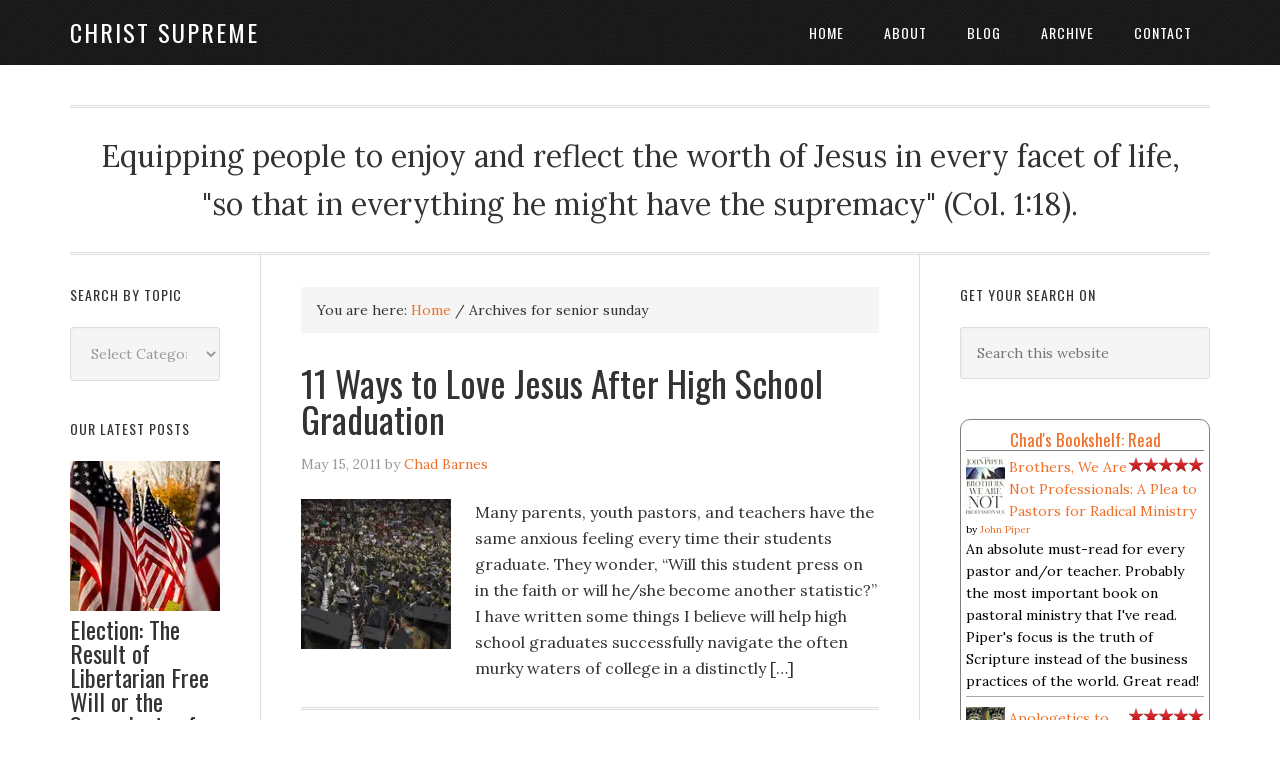

--- FILE ---
content_type: text/html; charset=UTF-8
request_url: https://christsupreme.com/tag/senior-sunday/
body_size: 8861
content:
<!DOCTYPE html>
<html lang="en-US">
<head >
<meta charset="UTF-8" />
<meta name="viewport" content="width=device-width, initial-scale=1" />
<meta name='robots' content='index, follow, max-image-preview:large, max-snippet:-1, max-video-preview:-1' />

	<!-- This site is optimized with the Yoast SEO plugin v26.8 - https://yoast.com/product/yoast-seo-wordpress/ -->
	<title>senior sunday Archives | Christ Supreme</title>
	<link rel="canonical" href="https://christsupreme.com/tag/senior-sunday/" />
	<meta property="og:locale" content="en_US" />
	<meta property="og:type" content="article" />
	<meta property="og:title" content="senior sunday Archives | Christ Supreme" />
	<meta property="og:url" content="https://christsupreme.com/tag/senior-sunday/" />
	<meta property="og:site_name" content="Christ Supreme" />
	<meta name="twitter:card" content="summary_large_image" />
	<meta name="twitter:site" content="@chadbarnes" />
	<script type="application/ld+json" class="yoast-schema-graph">{"@context":"https://schema.org","@graph":[{"@type":"CollectionPage","@id":"https://christsupreme.com/tag/senior-sunday/","url":"https://christsupreme.com/tag/senior-sunday/","name":"senior sunday Archives | Christ Supreme","isPartOf":{"@id":"https://christsupreme.com/#website"},"breadcrumb":{"@id":"https://christsupreme.com/tag/senior-sunday/#breadcrumb"},"inLanguage":"en-US"},{"@type":"BreadcrumbList","@id":"https://christsupreme.com/tag/senior-sunday/#breadcrumb","itemListElement":[{"@type":"ListItem","position":1,"name":"Home","item":"https://christsupreme.com/"},{"@type":"ListItem","position":2,"name":"senior sunday"}]},{"@type":"WebSite","@id":"https://christsupreme.com/#website","url":"https://christsupreme.com/","name":"Christ Supreme","description":"Equipping people to enjoy and reflect the worth of Jesus in every facet of life, &quot;so that in everything he might have the supremacy&quot; (Col. 1:18).","potentialAction":[{"@type":"SearchAction","target":{"@type":"EntryPoint","urlTemplate":"https://christsupreme.com/?s={search_term_string}"},"query-input":{"@type":"PropertyValueSpecification","valueRequired":true,"valueName":"search_term_string"}}],"inLanguage":"en-US"}]}</script>
	<!-- / Yoast SEO plugin. -->


<link rel='dns-prefetch' href='//christsupreme.com' />
<link rel='dns-prefetch' href='//fonts.googleapis.com' />
<link rel="alternate" type="application/rss+xml" title="Christ Supreme &raquo; Feed" href="http://feeds.feedburner.com/ChristSupreme" />
<link rel="alternate" type="application/rss+xml" title="Christ Supreme &raquo; Comments Feed" href="https://christsupreme.com/comments/feed/" />
<link rel="alternate" type="application/rss+xml" title="Christ Supreme &raquo; senior sunday Tag Feed" href="https://christsupreme.com/tag/senior-sunday/feed/" />
		<!-- This site uses the Google Analytics by MonsterInsights plugin v9.11.1 - Using Analytics tracking - https://www.monsterinsights.com/ -->
		<!-- Note: MonsterInsights is not currently configured on this site. The site owner needs to authenticate with Google Analytics in the MonsterInsights settings panel. -->
					<!-- No tracking code set -->
				<!-- / Google Analytics by MonsterInsights -->
		<style id='wp-img-auto-sizes-contain-inline-css' type='text/css'>
img:is([sizes=auto i],[sizes^="auto," i]){contain-intrinsic-size:3000px 1500px}
/*# sourceURL=wp-img-auto-sizes-contain-inline-css */
</style>
<link rel='stylesheet' id='eleven40-pro-theme-css' href='https://christsupreme.com/wp-content/themes/eleven40-pro/style.css?ver=2.0' type='text/css' media='all' />
<style id='wp-block-library-inline-css' type='text/css'>
:root{--wp-block-synced-color:#7a00df;--wp-block-synced-color--rgb:122,0,223;--wp-bound-block-color:var(--wp-block-synced-color);--wp-editor-canvas-background:#ddd;--wp-admin-theme-color:#007cba;--wp-admin-theme-color--rgb:0,124,186;--wp-admin-theme-color-darker-10:#006ba1;--wp-admin-theme-color-darker-10--rgb:0,107,160.5;--wp-admin-theme-color-darker-20:#005a87;--wp-admin-theme-color-darker-20--rgb:0,90,135;--wp-admin-border-width-focus:2px}@media (min-resolution:192dpi){:root{--wp-admin-border-width-focus:1.5px}}.wp-element-button{cursor:pointer}:root .has-very-light-gray-background-color{background-color:#eee}:root .has-very-dark-gray-background-color{background-color:#313131}:root .has-very-light-gray-color{color:#eee}:root .has-very-dark-gray-color{color:#313131}:root .has-vivid-green-cyan-to-vivid-cyan-blue-gradient-background{background:linear-gradient(135deg,#00d084,#0693e3)}:root .has-purple-crush-gradient-background{background:linear-gradient(135deg,#34e2e4,#4721fb 50%,#ab1dfe)}:root .has-hazy-dawn-gradient-background{background:linear-gradient(135deg,#faaca8,#dad0ec)}:root .has-subdued-olive-gradient-background{background:linear-gradient(135deg,#fafae1,#67a671)}:root .has-atomic-cream-gradient-background{background:linear-gradient(135deg,#fdd79a,#004a59)}:root .has-nightshade-gradient-background{background:linear-gradient(135deg,#330968,#31cdcf)}:root .has-midnight-gradient-background{background:linear-gradient(135deg,#020381,#2874fc)}:root{--wp--preset--font-size--normal:16px;--wp--preset--font-size--huge:42px}.has-regular-font-size{font-size:1em}.has-larger-font-size{font-size:2.625em}.has-normal-font-size{font-size:var(--wp--preset--font-size--normal)}.has-huge-font-size{font-size:var(--wp--preset--font-size--huge)}.has-text-align-center{text-align:center}.has-text-align-left{text-align:left}.has-text-align-right{text-align:right}.has-fit-text{white-space:nowrap!important}#end-resizable-editor-section{display:none}.aligncenter{clear:both}.items-justified-left{justify-content:flex-start}.items-justified-center{justify-content:center}.items-justified-right{justify-content:flex-end}.items-justified-space-between{justify-content:space-between}.screen-reader-text{border:0;clip-path:inset(50%);height:1px;margin:-1px;overflow:hidden;padding:0;position:absolute;width:1px;word-wrap:normal!important}.screen-reader-text:focus{background-color:#ddd;clip-path:none;color:#444;display:block;font-size:1em;height:auto;left:5px;line-height:normal;padding:15px 23px 14px;text-decoration:none;top:5px;width:auto;z-index:100000}html :where(.has-border-color){border-style:solid}html :where([style*=border-top-color]){border-top-style:solid}html :where([style*=border-right-color]){border-right-style:solid}html :where([style*=border-bottom-color]){border-bottom-style:solid}html :where([style*=border-left-color]){border-left-style:solid}html :where([style*=border-width]){border-style:solid}html :where([style*=border-top-width]){border-top-style:solid}html :where([style*=border-right-width]){border-right-style:solid}html :where([style*=border-bottom-width]){border-bottom-style:solid}html :where([style*=border-left-width]){border-left-style:solid}html :where(img[class*=wp-image-]){height:auto;max-width:100%}:where(figure){margin:0 0 1em}html :where(.is-position-sticky){--wp-admin--admin-bar--position-offset:var(--wp-admin--admin-bar--height,0px)}@media screen and (max-width:600px){html :where(.is-position-sticky){--wp-admin--admin-bar--position-offset:0px}}

/*# sourceURL=wp-block-library-inline-css */
</style><style id='global-styles-inline-css' type='text/css'>
:root{--wp--preset--aspect-ratio--square: 1;--wp--preset--aspect-ratio--4-3: 4/3;--wp--preset--aspect-ratio--3-4: 3/4;--wp--preset--aspect-ratio--3-2: 3/2;--wp--preset--aspect-ratio--2-3: 2/3;--wp--preset--aspect-ratio--16-9: 16/9;--wp--preset--aspect-ratio--9-16: 9/16;--wp--preset--color--black: #000000;--wp--preset--color--cyan-bluish-gray: #abb8c3;--wp--preset--color--white: #ffffff;--wp--preset--color--pale-pink: #f78da7;--wp--preset--color--vivid-red: #cf2e2e;--wp--preset--color--luminous-vivid-orange: #ff6900;--wp--preset--color--luminous-vivid-amber: #fcb900;--wp--preset--color--light-green-cyan: #7bdcb5;--wp--preset--color--vivid-green-cyan: #00d084;--wp--preset--color--pale-cyan-blue: #8ed1fc;--wp--preset--color--vivid-cyan-blue: #0693e3;--wp--preset--color--vivid-purple: #9b51e0;--wp--preset--gradient--vivid-cyan-blue-to-vivid-purple: linear-gradient(135deg,rgb(6,147,227) 0%,rgb(155,81,224) 100%);--wp--preset--gradient--light-green-cyan-to-vivid-green-cyan: linear-gradient(135deg,rgb(122,220,180) 0%,rgb(0,208,130) 100%);--wp--preset--gradient--luminous-vivid-amber-to-luminous-vivid-orange: linear-gradient(135deg,rgb(252,185,0) 0%,rgb(255,105,0) 100%);--wp--preset--gradient--luminous-vivid-orange-to-vivid-red: linear-gradient(135deg,rgb(255,105,0) 0%,rgb(207,46,46) 100%);--wp--preset--gradient--very-light-gray-to-cyan-bluish-gray: linear-gradient(135deg,rgb(238,238,238) 0%,rgb(169,184,195) 100%);--wp--preset--gradient--cool-to-warm-spectrum: linear-gradient(135deg,rgb(74,234,220) 0%,rgb(151,120,209) 20%,rgb(207,42,186) 40%,rgb(238,44,130) 60%,rgb(251,105,98) 80%,rgb(254,248,76) 100%);--wp--preset--gradient--blush-light-purple: linear-gradient(135deg,rgb(255,206,236) 0%,rgb(152,150,240) 100%);--wp--preset--gradient--blush-bordeaux: linear-gradient(135deg,rgb(254,205,165) 0%,rgb(254,45,45) 50%,rgb(107,0,62) 100%);--wp--preset--gradient--luminous-dusk: linear-gradient(135deg,rgb(255,203,112) 0%,rgb(199,81,192) 50%,rgb(65,88,208) 100%);--wp--preset--gradient--pale-ocean: linear-gradient(135deg,rgb(255,245,203) 0%,rgb(182,227,212) 50%,rgb(51,167,181) 100%);--wp--preset--gradient--electric-grass: linear-gradient(135deg,rgb(202,248,128) 0%,rgb(113,206,126) 100%);--wp--preset--gradient--midnight: linear-gradient(135deg,rgb(2,3,129) 0%,rgb(40,116,252) 100%);--wp--preset--font-size--small: 13px;--wp--preset--font-size--medium: 20px;--wp--preset--font-size--large: 36px;--wp--preset--font-size--x-large: 42px;--wp--preset--spacing--20: 0.44rem;--wp--preset--spacing--30: 0.67rem;--wp--preset--spacing--40: 1rem;--wp--preset--spacing--50: 1.5rem;--wp--preset--spacing--60: 2.25rem;--wp--preset--spacing--70: 3.38rem;--wp--preset--spacing--80: 5.06rem;--wp--preset--shadow--natural: 6px 6px 9px rgba(0, 0, 0, 0.2);--wp--preset--shadow--deep: 12px 12px 50px rgba(0, 0, 0, 0.4);--wp--preset--shadow--sharp: 6px 6px 0px rgba(0, 0, 0, 0.2);--wp--preset--shadow--outlined: 6px 6px 0px -3px rgb(255, 255, 255), 6px 6px rgb(0, 0, 0);--wp--preset--shadow--crisp: 6px 6px 0px rgb(0, 0, 0);}:where(.is-layout-flex){gap: 0.5em;}:where(.is-layout-grid){gap: 0.5em;}body .is-layout-flex{display: flex;}.is-layout-flex{flex-wrap: wrap;align-items: center;}.is-layout-flex > :is(*, div){margin: 0;}body .is-layout-grid{display: grid;}.is-layout-grid > :is(*, div){margin: 0;}:where(.wp-block-columns.is-layout-flex){gap: 2em;}:where(.wp-block-columns.is-layout-grid){gap: 2em;}:where(.wp-block-post-template.is-layout-flex){gap: 1.25em;}:where(.wp-block-post-template.is-layout-grid){gap: 1.25em;}.has-black-color{color: var(--wp--preset--color--black) !important;}.has-cyan-bluish-gray-color{color: var(--wp--preset--color--cyan-bluish-gray) !important;}.has-white-color{color: var(--wp--preset--color--white) !important;}.has-pale-pink-color{color: var(--wp--preset--color--pale-pink) !important;}.has-vivid-red-color{color: var(--wp--preset--color--vivid-red) !important;}.has-luminous-vivid-orange-color{color: var(--wp--preset--color--luminous-vivid-orange) !important;}.has-luminous-vivid-amber-color{color: var(--wp--preset--color--luminous-vivid-amber) !important;}.has-light-green-cyan-color{color: var(--wp--preset--color--light-green-cyan) !important;}.has-vivid-green-cyan-color{color: var(--wp--preset--color--vivid-green-cyan) !important;}.has-pale-cyan-blue-color{color: var(--wp--preset--color--pale-cyan-blue) !important;}.has-vivid-cyan-blue-color{color: var(--wp--preset--color--vivid-cyan-blue) !important;}.has-vivid-purple-color{color: var(--wp--preset--color--vivid-purple) !important;}.has-black-background-color{background-color: var(--wp--preset--color--black) !important;}.has-cyan-bluish-gray-background-color{background-color: var(--wp--preset--color--cyan-bluish-gray) !important;}.has-white-background-color{background-color: var(--wp--preset--color--white) !important;}.has-pale-pink-background-color{background-color: var(--wp--preset--color--pale-pink) !important;}.has-vivid-red-background-color{background-color: var(--wp--preset--color--vivid-red) !important;}.has-luminous-vivid-orange-background-color{background-color: var(--wp--preset--color--luminous-vivid-orange) !important;}.has-luminous-vivid-amber-background-color{background-color: var(--wp--preset--color--luminous-vivid-amber) !important;}.has-light-green-cyan-background-color{background-color: var(--wp--preset--color--light-green-cyan) !important;}.has-vivid-green-cyan-background-color{background-color: var(--wp--preset--color--vivid-green-cyan) !important;}.has-pale-cyan-blue-background-color{background-color: var(--wp--preset--color--pale-cyan-blue) !important;}.has-vivid-cyan-blue-background-color{background-color: var(--wp--preset--color--vivid-cyan-blue) !important;}.has-vivid-purple-background-color{background-color: var(--wp--preset--color--vivid-purple) !important;}.has-black-border-color{border-color: var(--wp--preset--color--black) !important;}.has-cyan-bluish-gray-border-color{border-color: var(--wp--preset--color--cyan-bluish-gray) !important;}.has-white-border-color{border-color: var(--wp--preset--color--white) !important;}.has-pale-pink-border-color{border-color: var(--wp--preset--color--pale-pink) !important;}.has-vivid-red-border-color{border-color: var(--wp--preset--color--vivid-red) !important;}.has-luminous-vivid-orange-border-color{border-color: var(--wp--preset--color--luminous-vivid-orange) !important;}.has-luminous-vivid-amber-border-color{border-color: var(--wp--preset--color--luminous-vivid-amber) !important;}.has-light-green-cyan-border-color{border-color: var(--wp--preset--color--light-green-cyan) !important;}.has-vivid-green-cyan-border-color{border-color: var(--wp--preset--color--vivid-green-cyan) !important;}.has-pale-cyan-blue-border-color{border-color: var(--wp--preset--color--pale-cyan-blue) !important;}.has-vivid-cyan-blue-border-color{border-color: var(--wp--preset--color--vivid-cyan-blue) !important;}.has-vivid-purple-border-color{border-color: var(--wp--preset--color--vivid-purple) !important;}.has-vivid-cyan-blue-to-vivid-purple-gradient-background{background: var(--wp--preset--gradient--vivid-cyan-blue-to-vivid-purple) !important;}.has-light-green-cyan-to-vivid-green-cyan-gradient-background{background: var(--wp--preset--gradient--light-green-cyan-to-vivid-green-cyan) !important;}.has-luminous-vivid-amber-to-luminous-vivid-orange-gradient-background{background: var(--wp--preset--gradient--luminous-vivid-amber-to-luminous-vivid-orange) !important;}.has-luminous-vivid-orange-to-vivid-red-gradient-background{background: var(--wp--preset--gradient--luminous-vivid-orange-to-vivid-red) !important;}.has-very-light-gray-to-cyan-bluish-gray-gradient-background{background: var(--wp--preset--gradient--very-light-gray-to-cyan-bluish-gray) !important;}.has-cool-to-warm-spectrum-gradient-background{background: var(--wp--preset--gradient--cool-to-warm-spectrum) !important;}.has-blush-light-purple-gradient-background{background: var(--wp--preset--gradient--blush-light-purple) !important;}.has-blush-bordeaux-gradient-background{background: var(--wp--preset--gradient--blush-bordeaux) !important;}.has-luminous-dusk-gradient-background{background: var(--wp--preset--gradient--luminous-dusk) !important;}.has-pale-ocean-gradient-background{background: var(--wp--preset--gradient--pale-ocean) !important;}.has-electric-grass-gradient-background{background: var(--wp--preset--gradient--electric-grass) !important;}.has-midnight-gradient-background{background: var(--wp--preset--gradient--midnight) !important;}.has-small-font-size{font-size: var(--wp--preset--font-size--small) !important;}.has-medium-font-size{font-size: var(--wp--preset--font-size--medium) !important;}.has-large-font-size{font-size: var(--wp--preset--font-size--large) !important;}.has-x-large-font-size{font-size: var(--wp--preset--font-size--x-large) !important;}
/*# sourceURL=global-styles-inline-css */
</style>

<style id='classic-theme-styles-inline-css' type='text/css'>
/*! This file is auto-generated */
.wp-block-button__link{color:#fff;background-color:#32373c;border-radius:9999px;box-shadow:none;text-decoration:none;padding:calc(.667em + 2px) calc(1.333em + 2px);font-size:1.125em}.wp-block-file__button{background:#32373c;color:#fff;text-decoration:none}
/*# sourceURL=/wp-includes/css/classic-themes.min.css */
</style>
<link rel='stylesheet' id='google-font-css' href='//fonts.googleapis.com/css?family=Lora%3A400%2C700%7COswald%3A400&#038;ver=3.6.0' type='text/css' media='all' />
<link rel="https://api.w.org/" href="https://christsupreme.com/wp-json/" /><link rel="alternate" title="JSON" type="application/json" href="https://christsupreme.com/wp-json/wp/v2/tags/427" /><link rel="icon" href="https://christsupreme.com/wp-content/themes/eleven40-pro/images/favicon.ico" />
</head>
<body class="archive tag tag-senior-sunday tag-427 wp-theme-genesis wp-child-theme-eleven40-pro sidebar-content-sidebar genesis-breadcrumbs-visible genesis-footer-widgets-hidden"><div class="site-container"><header class="site-header"><div class="wrap"><div class="title-area"><p class="site-title"><a href="https://christsupreme.com/">Christ Supreme</a></p></div><div class="widget-area header-widget-area"><section id="nav_menu-2" class="widget widget_nav_menu"><div class="widget-wrap"><nav class="nav-header"><ul id="menu-main-menu" class="menu genesis-nav-menu"><li id="menu-item-1103" class="menu-item menu-item-type-custom menu-item-object-custom menu-item-1103"><a href="https://christsupreme-website.friends.digitalskyrocket.com"><span >HOME</span></a></li>
<li id="menu-item-1108" class="menu-item menu-item-type-post_type menu-item-object-page menu-item-has-children menu-item-1108"><a href="https://christsupreme.com/the-website/"><span >ABOUT</span></a>
<ul class="sub-menu">
	<li id="menu-item-1105" class="menu-item menu-item-type-post_type menu-item-object-page menu-item-1105"><a href="https://christsupreme.com/the-website/"><span >CHRIST SUPREME</span></a></li>
	<li id="menu-item-1106" class="menu-item menu-item-type-post_type menu-item-object-page menu-item-1106"><a href="https://christsupreme.com/chad-barnes-4/"><span >CHAD BARNES</span></a></li>
	<li id="menu-item-1096" class="menu-item menu-item-type-post_type menu-item-object-page menu-item-1096"><a href="https://christsupreme.com/chad-barnes-4/beliefs/" title="Chad Barnes Beliefs"><span >BELIEFS</span></a></li>
	<li id="menu-item-1097" class="menu-item menu-item-type-post_type menu-item-object-page menu-item-1097"><a href="https://christsupreme.com/chad-barnes-4/disclaimer/" title="The Disclaimer for Christ Supreme, Chad Barnes Blog"><span >DISCLAIMER</span></a></li>
	<li id="menu-item-1104" class="menu-item menu-item-type-custom menu-item-object-custom menu-item-1104"><a target="_blank" href="https://www.sylvaniachurch.com"><span >SYLVANIA CHURCH</span></a></li>
</ul>
</li>
<li id="menu-item-1109" class="menu-item menu-item-type-post_type menu-item-object-page menu-item-1109"><a href="https://christsupreme.com/blog/"><span >BLOG</span></a></li>
<li id="menu-item-1107" class="menu-item menu-item-type-post_type menu-item-object-page menu-item-1107"><a href="https://christsupreme.com/archive/"><span >ARCHIVE</span></a></li>
<li id="menu-item-1100" class="menu-item menu-item-type-post_type menu-item-object-page menu-item-1100"><a href="https://christsupreme.com/contact/"><span >CONTACT</span></a></li>
</ul></nav></div></section>
</div></div></header><div class="site-inner"><div class="wrap"><p class="site-description">Equipping people to enjoy and reflect the worth of Jesus in every facet of life, &quot;so that in everything he might have the supremacy&quot; (Col. 1:18).</p><div class="content-sidebar-wrap"><main class="content"><div class="breadcrumb">You are here: <span class="breadcrumb-link-wrap"><a class="breadcrumb-link" href="https://christsupreme.com/"><span class="breadcrumb-link-text-wrap">Home</span></a><meta ></span> <span aria-label="breadcrumb separator">/</span> Archives for senior sunday</div><article class="post-227 post type-post status-publish format-standard category-graduation category-youth-ministry tag-commencement tag-commencement-speech tag-high-school-grad-gift tag-high-school-graduate-gift tag-high-school-graduation tag-how-to-stay-christian-in-college tag-senior-sunday entry has-post-thumbnail" aria-label="11 Ways to Love Jesus After High School Graduation"><header class="entry-header"><h2 class="entry-title"><a class="entry-title-link" rel="bookmark" href="https://christsupreme.com/how-to-love-jesus-after-high-school-graduation/">11 Ways to Love Jesus After High School Graduation</a></h2>
<p class="entry-meta"><time class="entry-time">May 15, 2011</time> by <span class="entry-author"><a href="https://christsupreme.com/author/chadbarnes/" class="entry-author-link" rel="author"><span class="entry-author-name">Chad Barnes</span></a></span>  </p></header><div class="entry-content"><a class="entry-image-link" href="https://christsupreme.com/how-to-love-jesus-after-high-school-graduation/" aria-hidden="true" tabindex="-1"><img width="150" height="150" src="https://christsupreme.com/wp-content/uploads/sites/15/2013/02/147588854_d093a47b88-e1364504233796-150x150.jpg" class="alignleft post-image entry-image" alt="High School Graduation Photo - 11 Ways to Keep Loving Jesus After High School Graduation" decoding="async" /></a><p>Many parents, youth pastors, and teachers have the same anxious feeling every time their students graduate. They wonder, &#8220;Will this student press on in the faith or will he/she become another statistic?&#8221; I have written some things I believe will help high school graduates successfully navigate the often murky waters of college in a distinctly [&hellip;]</p>
</div><footer class="entry-footer"><p class="entry-meta"><span class="entry-categories">Filed Under: <a href="https://christsupreme.com/category/graduation/" rel="category tag">Graduation</a>, <a href="https://christsupreme.com/category/youth-ministry/" rel="category tag">Youth Ministry</a></span> <span class="entry-tags">Tagged With: <a href="https://christsupreme.com/tag/commencement/" rel="tag">commencement</a>, <a href="https://christsupreme.com/tag/commencement-speech/" rel="tag">commencement speech</a>, <a href="https://christsupreme.com/tag/high-school-grad-gift/" rel="tag">high school grad gift</a>, <a href="https://christsupreme.com/tag/high-school-graduate-gift/" rel="tag">high school graduate gift</a>, <a href="https://christsupreme.com/tag/high-school-graduation/" rel="tag">high school graduation</a>, <a href="https://christsupreme.com/tag/how-to-stay-christian-in-college/" rel="tag">how to stay christian in college</a>, <a href="https://christsupreme.com/tag/senior-sunday/" rel="tag">senior sunday</a></span></p></footer></article></main><aside class="sidebar sidebar-primary widget-area" role="complementary" aria-label="Primary Sidebar"><section id="search-3" class="widget widget_search"><div class="widget-wrap"><h4 class="widget-title widgettitle">Get Your Search On</h4>
<form class="search-form" method="get" action="https://christsupreme.com/" role="search"><input class="search-form-input" type="search" name="s" id="searchform-1" placeholder="Search this website"><input class="search-form-submit" type="submit" value="Search"><meta content="https://christsupreme.com/?s={s}"></form></div></section>
<section id="text-2" class="widget widget_text"><div class="widget-wrap">			<div class="textwidget">                  <!-- Show static HTML/CSS as a placeholder in case js is not enabled - javascript include will override this if things work -->
      <style type="text/css" media="screen">
  .gr_custom_container_1394493159 {
    /* customize your Goodreads widget container here*/
    border: 1px solid gray;
    border-radius:10px;
    padding: 10px 5px 10px 5px;
    background-color: #FFFFFF;
    color: #000000;
    width: 250px
  }
  .gr_custom_header_1394493159 {
    /* customize your Goodreads header here*/
    border-bottom: 1px solid gray;
    width: 100%;
    margin-bottom: 5px;
    text-align: center;
    font-size: 120%
  }
  .gr_custom_each_container_1394493159 {
    /* customize each individual book container here */
    width: 100%;
    clear: both;
    margin-bottom: 10px;
    overflow: auto;
    padding-bottom: 4px;
    border-bottom: 1px solid #aaa;
  }
  .gr_custom_book_container_1394493159 {
    /* customize your book covers here */
    overflow: hidden;
    height: 60px;
      float: left;
      margin-right: 4px;
      width: 39px;
  }
  .gr_custom_author_1394493159 {
    /* customize your author names here */
    font-size: 10px;
  }
  .gr_custom_tags_1394493159 {
    /* customize your tags here */
    font-size: 10px;
    color: gray;
  }
  .gr_custom_rating_1394493159 {
    /* customize your rating stars here */
    float: right;
  }
</style>

      <div id="gr_custom_widget_1394493159">
          <div class="gr_custom_container_1394493159">
    <h2 class="gr_custom_header_1394493159">
    <a href="https://www.goodreads.com/review/list/3758314-chad-barnes?shelf=read&amp;utm_medium=api&amp;utm_source=custom_widget" style="text-decoration: none;">Chad's Bookshelf: Read</a>
    </h2>
      <div class="gr_custom_each_container_1394493159">
          <div class="gr_custom_book_container_1394493159">
            <a href="https://www.goodreads.com/review/show/112644034?utm_medium=api&amp;utm_source=custom_widget" title="Tell the Truth: The Whole Gospel to the Whole Person by Whole People"><img alt="Tell the Truth: The Whole Gospel to the Whole Person by Whole People" border="0" src="https://d202m5krfqbpi5.cloudfront.net/books/1388185894s/237159.jpg" /></a>
          </div>
          <div class="gr_custom_rating_1394493159">
            <img alt="5 of 5 stars" class=" staticStars" src="https://www.goodreads.com/images/layout/stars/red_star_5_of_5.png" title="5 of 5 stars, it was amazing" />
          </div>
          <div class="gr_custom_title_1394493159">
            <a href="https://www.goodreads.com/review/show/112644034?utm_medium=api&amp;utm_source=custom_widget">Tell the Truth: The Whole Gospel to the Whole Person by Whole People</a>
          </div>
          <div class="gr_custom_author_1394493159">
            by <a href="https://www.goodreads.com/author/show/138798.Will_Metzger">Will Metzger</a>
          </div>
          <div class="gr_custom_review_1394493159">
            If you have a question about evangelism, whether doctrinal/theological, practical, etc., the odds are that Will Metzger answers them well in Tell the Truth.
          </div>
      </div>
      <div class="gr_custom_each_container_1394493159">
          <div class="gr_custom_book_container_1394493159">
            <a href="https://www.goodreads.com/review/show/103581313?utm_medium=api&amp;utm_source=custom_widget" title="What Is the Gospel?"><img alt="What Is the Gospel?" border="0" src="https://d202m5krfqbpi5.cloudfront.net/books/1348280436s/7384363.jpg" /></a>
          </div>
          <div class="gr_custom_rating_1394493159">
            <img alt="5 of 5 stars" class=" staticStars" src="https://www.goodreads.com/images/layout/stars/red_star_5_of_5.png" title="5 of 5 stars, it was amazing" />
          </div>
          <div class="gr_custom_title_1394493159">
            <a href="https://www.goodreads.com/review/show/103581313?utm_medium=api&amp;utm_source=custom_widget">What Is the Gospel?</a>
          </div>
          <div class="gr_custom_author_1394493159">
            by <a href="https://www.goodreads.com/author/show/3201910.Greg_Gilbert">Greg Gilbert</a>
          </div>
          <div class="gr_custom_review_1394493159">
            Excellent, excellent!  This book is published by IX Marks, the ministry of Mark Dever, pastor of Capitol Hill Baptist Church in Washington, DC, and written by the associate pastor at Capitol Hill Baptist Church.  At 121 pages, &quot;What Is T...
          </div>
      </div>
      <div class="gr_custom_each_container_1394493159">
          <div class="gr_custom_book_container_1394493159">
            <a href="https://www.goodreads.com/review/show/168641171?utm_medium=api&amp;utm_source=custom_widget" title="The Gospel and Personal Evangelism"><img alt="The Gospel and Personal Evangelism" border="0" src="https://d202m5krfqbpi5.cloudfront.net/books/1283036511s/9134797.jpg" /></a>
          </div>
          <div class="gr_custom_rating_1394493159">
            <img alt="5 of 5 stars" class=" staticStars" src="https://www.goodreads.com/images/layout/stars/red_star_5_of_5.png" title="5 of 5 stars, it was amazing" />
          </div>
          <div class="gr_custom_title_1394493159">
            <a href="https://www.goodreads.com/review/show/168641171?utm_medium=api&amp;utm_source=custom_widget">The Gospel and Personal Evangelism</a>
          </div>
          <div class="gr_custom_author_1394493159">
            by <a href="https://www.goodreads.com/author/show/85148.Mark_Dever">Mark Dever</a>
          </div>
          <div class="gr_custom_review_1394493159">
            Short, very readable, highly practical help on evangelism.  Dever covers everything from, &quot;What is the Gospel?&quot; to &quot;What excuses do I make for evangelism?&quot;  Understandable for the junior high student, beneficial for the seasoned believer.
          </div>
      </div>
  <br style="clear: both"/>
  <center>
    <a href="https://www.goodreads.com/"><img alt="goodreads.com" src="https://www.goodreads.com/images/widget/widget_logo.gif" style="border:0" /></a>
  </center>
  <noscript>
    Share <a href="https://www.goodreads.com/">book reviews</a> and ratings with Chad, and even join a <a href="https://www.goodreads.com/group">book club</a> on Goodreads.
  </noscript>
  </div>

      </div>
      <script src="https://www.goodreads.com/review/custom_widget/3758314.Chad's%20Bookshelf:%20Read?cover_position=left&cover_size=small&num_books=3&order=a&shelf=read&show_author=1&show_cover=1&show_rating=1&show_review=1&show_tags=1&show_title=1&sort=random&widget_bg_color=FFFFFF&widget_bg_transparent=&widget_border_width=1&widget_id=1394493159&widget_text_color=000000&widget_title_size=medium&widget_width=medium" type="text/javascript" charset="utf-8"></script></div>
		</div></section>
</aside></div><aside class="sidebar sidebar-secondary widget-area" role="complementary" aria-label="Secondary Sidebar"><section id="categories-3" class="widget widget_categories"><div class="widget-wrap"><h4 class="widget-title widgettitle">Search by Topic</h4>
<form action="https://christsupreme.com" method="get"><label class="screen-reader-text" for="cat">Search by Topic</label><select  name='cat' id='cat' class='postform'>
	<option value='-1'>Select Category</option>
	<option class="level-0" value="2">Accountability</option>
	<option class="level-0" value="3">Apologetics</option>
	<option class="level-0" value="4">Attributes of God</option>
	<option class="level-0" value="5">Biblical Terminolgy</option>
	<option class="level-0" value="6">Bibliology</option>
	<option class="level-0" value="7">Chad&#8217;s Bookshelf</option>
	<option class="level-0" value="8">Christian Living</option>
	<option class="level-0" value="9">Church Membership</option>
	<option class="level-0" value="10">Controversy</option>
	<option class="level-0" value="11">Dating &amp; Courtship</option>
	<option class="level-0" value="12">Discipleship</option>
	<option class="level-0" value="14">Ethics</option>
	<option class="level-0" value="15">Evangelism &amp; Discipleship</option>
	<option class="level-0" value="16">General</option>
	<option class="level-0" value="17">Graduation</option>
	<option class="level-0" value="18">Happiness</option>
	<option class="level-0" value="19">Heresy</option>
	<option class="level-0" value="21">Leadership</option>
	<option class="level-0" value="22">Manhood &amp; Womanhood</option>
	<option class="level-0" value="23">Marriage And Family</option>
	<option class="level-0" value="24">Missions</option>
	<option class="level-0" value="25">Pain &amp; Suffering</option>
	<option class="level-0" value="26">Politics &amp; Government</option>
	<option class="level-0" value="27">Reformed Theology &amp; Calvinism</option>
	<option class="level-0" value="29">Shepherding</option>
	<option class="level-0" value="31">Spiritual Growth</option>
	<option class="level-0" value="32">Spiritual Unity</option>
	<option class="level-0" value="33">The Gospel</option>
	<option class="level-0" value="34">The Gospel &amp; Everything</option>
	<option class="level-0" value="35">The Law</option>
	<option class="level-0" value="36">The Resurrection</option>
	<option class="level-0" value="37">Wisdom</option>
	<option class="level-0" value="38">Worldview</option>
	<option class="level-0" value="39">Youth Ministry</option>
</select>
</form><script type="text/javascript">
/* <![CDATA[ */

( ( dropdownId ) => {
	const dropdown = document.getElementById( dropdownId );
	function onSelectChange() {
		setTimeout( () => {
			if ( 'escape' === dropdown.dataset.lastkey ) {
				return;
			}
			if ( dropdown.value && parseInt( dropdown.value ) > 0 && dropdown instanceof HTMLSelectElement ) {
				dropdown.parentElement.submit();
			}
		}, 250 );
	}
	function onKeyUp( event ) {
		if ( 'Escape' === event.key ) {
			dropdown.dataset.lastkey = 'escape';
		} else {
			delete dropdown.dataset.lastkey;
		}
	}
	function onClick() {
		delete dropdown.dataset.lastkey;
	}
	dropdown.addEventListener( 'keyup', onKeyUp );
	dropdown.addEventListener( 'click', onClick );
	dropdown.addEventListener( 'change', onSelectChange );
})( "cat" );

//# sourceURL=WP_Widget_Categories%3A%3Awidget
/* ]]> */
</script>
</div></section>
<section id="featured-post-2" class="widget featured-content featuredpost"><div class="widget-wrap"><h4 class="widget-title widgettitle">Our Latest Posts</h4>
<article class="post-1045 post type-post status-publish format-standard category-reformed-theology-calvinism entry has-post-thumbnail" aria-label="Election: The Result of Libertarian Free Will or the Sovereignty of God?"><a href="https://christsupreme.com/election-the-result-of-libertarian-free-will-or-the-sovereignty-of-god/" class="alignnone" aria-hidden="true" tabindex="-1"><img width="150" height="150" src="https://christsupreme.com/wp-content/uploads/sites/15/2014/03/Libertarian-Free-Will-150x150.jpg" class="entry-image attachment-post" alt="Libertarian Free Will" decoding="async" loading="lazy" /></a><header class="entry-header"><h2 class="entry-title"><a href="https://christsupreme.com/election-the-result-of-libertarian-free-will-or-the-sovereignty-of-god/">Election: The Result of Libertarian Free Will or the Sovereignty of God?</a></h2></header></article><article class="post-1021 post type-post status-publish format-standard category-reformed-theology-calvinism tag-calvinism tag-election tag-is-god-arbitrary tag-predestination tag-reformed-theology entry has-post-thumbnail" aria-label="What Is the Doctrine of Election?"><a href="https://christsupreme.com/what-is-the-doctrine-of-election/" class="alignnone" aria-hidden="true" tabindex="-1"><img width="150" height="150" src="https://christsupreme.com/wp-content/uploads/sites/15/2014/02/Does-Election-Mean-God-Is-Arbitrary-150x150.jpg" class="entry-image attachment-post" alt="Does Election Mean God Is Arbitrary?" decoding="async" loading="lazy" /></a><header class="entry-header"><h2 class="entry-title"><a href="https://christsupreme.com/what-is-the-doctrine-of-election/">What Is the Doctrine of Election?</a></h2></header></article><article class="post-909 post type-post status-publish format-standard category-graduation category-youth-ministry tag-graduation-2 tag-graduation-gifts tag-high-school-graduation entry has-post-thumbnail" aria-label="6 Books Every High School Graduate Should Own (And Read!)"><a href="https://christsupreme.com/books-every-high-school-graduate-should-own-and-read/" class="alignnone" aria-hidden="true" tabindex="-1"><img width="150" height="150" src="https://christsupreme.com/wp-content/uploads/sites/15/2013/05/Books-Every-High-School-Graduate-Should-Own-And-Read-150x150.jpg" class="entry-image attachment-post" alt="High School Graduation Gift | Christ Supreme" decoding="async" loading="lazy" /></a><header class="entry-header"><h2 class="entry-title"><a href="https://christsupreme.com/books-every-high-school-graduate-should-own-and-read/">6 Books Every High School Graduate Should Own (And Read!)</a></h2></header></article><article class="post-709 post type-post status-publish format-standard category-the-gospel tag-crucifixion tag-easter tag-john-jefferson-sermon tag-john-l-jefferson-sermon tag-resurrection tag-sundays-comin tag-sundays-coming entry" aria-label="It&#8217;s Friday&#8230; But Sunday&#8217;s Coming"><header class="entry-header"><h2 class="entry-title"><a href="https://christsupreme.com/its-friday-but-sundays-coming/">It&#8217;s Friday&#8230; But Sunday&#8217;s Coming</a></h2></header></article><article class="post-697 post type-post status-publish format-standard category-ethics category-marriage-and-family category-politics-government tag-gay-marriage tag-gay-marriage-rights tag-hrc tag-human-rights-campain tag-marital-equality tag-red-equal-sign tag-supreme-court-ruling entry has-post-thumbnail" aria-label="Why My Profile Picture Is Not An Equal Sign Today"><a href="https://christsupreme.com/why-my-profile-pictures-arent-equal-signs-today/" class="alignnone" aria-hidden="true" tabindex="-1"><img width="150" height="150" src="https://christsupreme.com/wp-content/uploads/sites/15/2013/03/Gay-Marriage-Equality-Equal-Sign-150x150.jpg" class="entry-image attachment-post" alt="Christ Supreme | Gay Marriage Equality Sign" decoding="async" loading="lazy" srcset="https://christsupreme.com/wp-content/uploads/sites/15/2013/03/Gay-Marriage-Equality-Equal-Sign-150x150.jpg 150w, https://christsupreme.com/wp-content/uploads/sites/15/2013/03/Gay-Marriage-Equality-Equal-Sign.jpg 300w" sizes="auto, (max-width: 150px) 100vw, 150px" /></a><header class="entry-header"><h2 class="entry-title"><a href="https://christsupreme.com/why-my-profile-pictures-arent-equal-signs-today/">Why My Profile Picture Is Not An Equal Sign Today</a></h2></header></article><article class="post-674 post type-post status-publish format-standard category-apologetics tag-can-a-good-god-allow-suffering tag-evil tag-problem-of-evil tag-suffering tag-why-does-god-allow-suffering entry has-post-thumbnail" aria-label="If There Is A God, Why Does He Allow Suffering?"><a href="https://christsupreme.com/if-there-is-a-god-why-does-he-allow-suffering/" class="alignnone" aria-hidden="true" tabindex="-1"><img width="150" height="150" src="https://christsupreme.com/wp-content/uploads/sites/15/2013/02/7106028925_e7b7bf2711-e1364504205134-150x150.jpg" class="entry-image attachment-post" alt="Adolf Hitler - Evil and Suffering" decoding="async" loading="lazy" /></a><header class="entry-header"><h2 class="entry-title"><a href="https://christsupreme.com/if-there-is-a-god-why-does-he-allow-suffering/">If There Is A God, Why Does He Allow Suffering?</a></h2></header></article><article class="post-668 post type-post status-publish format-standard category-christian-living category-wisdom tag-basketball tag-coronado-high-school tag-disability tag-disabled tag-franklin-high-school tag-jonathan-montanez tag-mental-disability tag-mitchell-marcus tag-sportsmanship tag-the-golden-rule entry has-post-thumbnail" aria-label="Learning Greatness from a Kid I&#8217;ve Never Met &#8211; Jonathan Montanez, Mitchell Marcus, and the Golden Rule"><a href="https://christsupreme.com/learning-greatness-from-a-kid-ive-never-met-golden-rule/" class="alignnone" aria-hidden="true" tabindex="-1"><img width="150" height="150" src="https://christsupreme.com/wp-content/uploads/sites/15/2013/02/290042749-e1394117834138-150x150.jpeg" class="entry-image attachment-post" alt="Basketball Goal - The Golden Rule" decoding="async" loading="lazy" /></a><header class="entry-header"><h2 class="entry-title"><a href="https://christsupreme.com/learning-greatness-from-a-kid-ive-never-met-golden-rule/">Learning Greatness from a Kid I&#8217;ve Never Met &#8211; Jonathan Montanez, Mitchell Marcus, and the Golden Rule</a></h2></header></article></div></section>
</aside></div></div><footer class="site-footer"><div class="wrap"><p>Copyright &#x000A9;&nbsp;2026 · <a href="http://my.studiopress.com/themes/eleven40/">eleven40 Pro Theme</a> on <a href="https://www.studiopress.com/">Genesis Framework</a> · <a href="https://wordpress.org/">WordPress</a> · <a rel="nofollow" href="https://christsupreme.com/skyrocket-login">Log in</a></p></div></footer></div><script type="speculationrules">
{"prefetch":[{"source":"document","where":{"and":[{"href_matches":"/*"},{"not":{"href_matches":["/wp-*.php","/wp-admin/*","/wp-content/uploads/sites/15/*","/wp-content/*","/wp-content/plugins/*","/wp-content/themes/eleven40-pro/*","/wp-content/themes/genesis/*","/*\\?(.+)"]}},{"not":{"selector_matches":"a[rel~=\"nofollow\"]"}},{"not":{"selector_matches":".no-prefetch, .no-prefetch a"}}]},"eagerness":"conservative"}]}
</script>
</body></html>


--- FILE ---
content_type: text/javascript; charset=utf-8
request_url: https://www.goodreads.com/review/custom_widget/3758314.Chad's%20Bookshelf:%20Read?cover_position=left&cover_size=small&num_books=3&order=a&shelf=read&show_author=1&show_cover=1&show_rating=1&show_review=1&show_tags=1&show_title=1&sort=random&widget_bg_color=FFFFFF&widget_bg_transparent=&widget_border_width=1&widget_id=1394493159&widget_text_color=000000&widget_title_size=medium&widget_width=medium
body_size: 1538
content:
  var widget_code = '  <div class=\"gr_custom_container_1394493159\">\n    <h2 class=\"gr_custom_header_1394493159\">\n    <a style=\"text-decoration: none;\" rel=\"nofollow\" href=\"https://www.goodreads.com/review/list/3758314-chad-barnes?shelf=read&amp;utm_medium=api&amp;utm_source=custom_widget\">Chad&#39;s Bookshelf: Read<\/a>\n    <\/h2>\n      <div class=\"gr_custom_each_container_1394493159\">\n          <div class=\"gr_custom_book_container_1394493159\">\n            <a title=\"Brothers, We Are Not Professionals: A Plea to Pastors for Radical Ministry\" rel=\"nofollow\" href=\"https://www.goodreads.com/review/show/103647587?utm_medium=api&amp;utm_source=custom_widget\"><img alt=\"Brothers, We Are Not Professionals: A Plea to Pastors for Radical Ministry\" border=\"0\" src=\"https://i.gr-assets.com/images/S/compressed.photo.goodreads.com/books/1388275090l/210216._SY75_.jpg\" /><\/a>\n          <\/div>\n          <div class=\"gr_custom_rating_1394493159\">\n            <span class=\" staticStars notranslate\" title=\"it was amazing\"><img alt=\"it was amazing\" src=\"https://s.gr-assets.com/images/layout/gr_red_star_active.png\" /><img alt=\"\" src=\"https://s.gr-assets.com/images/layout/gr_red_star_active.png\" /><img alt=\"\" src=\"https://s.gr-assets.com/images/layout/gr_red_star_active.png\" /><img alt=\"\" src=\"https://s.gr-assets.com/images/layout/gr_red_star_active.png\" /><img alt=\"\" src=\"https://s.gr-assets.com/images/layout/gr_red_star_active.png\" /><\/span>\n          <\/div>\n          <div class=\"gr_custom_title_1394493159\">\n            <a rel=\"nofollow\" href=\"https://www.goodreads.com/review/show/103647587?utm_medium=api&amp;utm_source=custom_widget\">Brothers, We Are Not Professionals: A Plea to Pastors for Radical Ministry<\/a>\n          <\/div>\n          <div class=\"gr_custom_author_1394493159\">\n            by <a rel=\"nofollow\" href=\"https://www.goodreads.com/author/show/25423.John_Piper\">John      Piper<\/a>\n          <\/div>\n          <div class=\"gr_custom_review_1394493159\">\n            An absolute must-read for every pastor and/or teacher. Probably the most important book on pastoral ministry that I\'ve read. Piper\'s focus is the truth of Scripture instead of the business practices of the world. Great read!\n          <\/div>\n      <\/div>\n      <div class=\"gr_custom_each_container_1394493159\">\n          <div class=\"gr_custom_book_container_1394493159\">\n            <a title=\"Apologetics to the Glory of God: An Introduction\" rel=\"nofollow\" href=\"https://www.goodreads.com/review/show/168640282?utm_medium=api&amp;utm_source=custom_widget\"><img alt=\"Apologetics to the Glory of God: An Introduction\" border=\"0\" src=\"https://i.gr-assets.com/images/S/compressed.photo.goodreads.com/books/1388185896l/580737._SY75_.jpg\" /><\/a>\n          <\/div>\n          <div class=\"gr_custom_rating_1394493159\">\n            <span class=\" staticStars notranslate\" title=\"it was amazing\"><img alt=\"it was amazing\" src=\"https://s.gr-assets.com/images/layout/gr_red_star_active.png\" /><img alt=\"\" src=\"https://s.gr-assets.com/images/layout/gr_red_star_active.png\" /><img alt=\"\" src=\"https://s.gr-assets.com/images/layout/gr_red_star_active.png\" /><img alt=\"\" src=\"https://s.gr-assets.com/images/layout/gr_red_star_active.png\" /><img alt=\"\" src=\"https://s.gr-assets.com/images/layout/gr_red_star_active.png\" /><\/span>\n          <\/div>\n          <div class=\"gr_custom_title_1394493159\">\n            <a rel=\"nofollow\" href=\"https://www.goodreads.com/review/show/168640282?utm_medium=api&amp;utm_source=custom_widget\">Apologetics to the Glory of God: An Introduction<\/a>\n          <\/div>\n          <div class=\"gr_custom_author_1394493159\">\n            by <a rel=\"nofollow\" href=\"https://www.goodreads.com/author/show/135813.John_M_Frame\">John M. Frame<\/a>\n          <\/div>\n          <div class=\"gr_custom_review_1394493159\">\n            This is one of my favorite books on apologetics mainly because of its thorough and honest treatment of the so-called “problem of evil.” Frame identifies/explains the flaws with a number of popular attempts to explain the problem (i.e., t...\n          <\/div>\n      <\/div>\n      <div class=\"gr_custom_each_container_1394493159\">\n          <div class=\"gr_custom_book_container_1394493159\">\n            <a title=\"The Difficult Doctrine of the Love of God\" rel=\"nofollow\" href=\"https://www.goodreads.com/review/show/104025854?utm_medium=api&amp;utm_source=custom_widget\"><img alt=\"The Difficult Doctrine of the Love of God\" border=\"0\" src=\"https://i.gr-assets.com/images/S/compressed.photo.goodreads.com/books/1386924172l/277500._SY75_.jpg\" /><\/a>\n          <\/div>\n          <div class=\"gr_custom_rating_1394493159\">\n            <span class=\" staticStars notranslate\" title=\"it was amazing\"><img alt=\"it was amazing\" src=\"https://s.gr-assets.com/images/layout/gr_red_star_active.png\" /><img alt=\"\" src=\"https://s.gr-assets.com/images/layout/gr_red_star_active.png\" /><img alt=\"\" src=\"https://s.gr-assets.com/images/layout/gr_red_star_active.png\" /><img alt=\"\" src=\"https://s.gr-assets.com/images/layout/gr_red_star_active.png\" /><img alt=\"\" src=\"https://s.gr-assets.com/images/layout/gr_red_star_active.png\" /><\/span>\n          <\/div>\n          <div class=\"gr_custom_title_1394493159\">\n            <a rel=\"nofollow\" href=\"https://www.goodreads.com/review/show/104025854?utm_medium=api&amp;utm_source=custom_widget\">The Difficult Doctrine of the Love of God<\/a>\n          <\/div>\n          <div class=\"gr_custom_author_1394493159\">\n            by <a rel=\"nofollow\" href=\"https://www.goodreads.com/author/show/51449796.D_A_Carson\">D.A. Carson<\/a>\n          <\/div>\n          <div class=\"gr_custom_review_1394493159\">\n            This is THE go-to book for sound biblical exposition of God\'s love, addressing the difficult passages on the love of God (i.e. Psalm 5:5, 1 John 4:8, etc.) in a beautiful, reasonable, God-honoring way. I could not recommend it more highl...\n          <\/div>\n      <\/div>\n  <br style=\"clear: both\"/>\n  <center>\n    <a rel=\"nofollow\" href=\"https://www.goodreads.com/\"><img alt=\"goodreads.com\" style=\"border:0\" src=\"https://s.gr-assets.com/images/widget/widget_logo.gif\" /><\/a>\n  <\/center>\n  <noscript>\n    Share <a rel=\"nofollow\" href=\"https://www.goodreads.com/\">book reviews<\/a> and ratings with Chad, and even join a <a rel=\"nofollow\" href=\"https://www.goodreads.com/group\">book club<\/a> on Goodreads.\n  <\/noscript>\n  <\/div>\n'
  var widget_div = document.getElementById('gr_custom_widget_1394493159')
  if (widget_div) {
    widget_div.innerHTML = widget_code
  }
  else {
    document.write(widget_code)
  }
